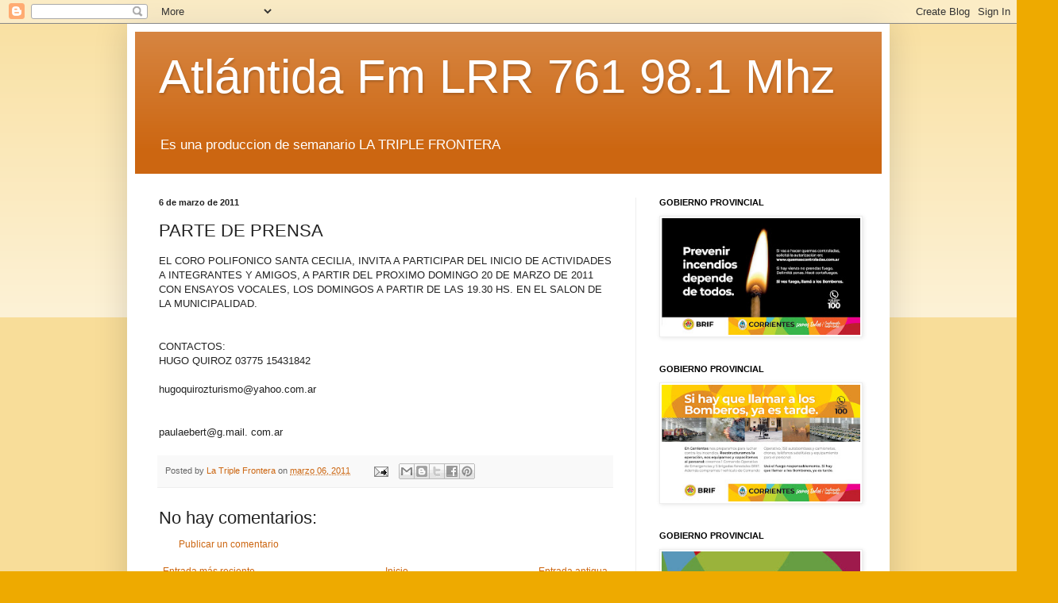

--- FILE ---
content_type: text/html; charset=UTF-8
request_url: http://www.fmatlantida981.com/2011/03/parte-de-prensa.html
body_size: 18236
content:
<!DOCTYPE html>
<html class='v2' dir='ltr' lang='es'>
<head>
<link href='https://www.blogger.com/static/v1/widgets/335934321-css_bundle_v2.css' rel='stylesheet' type='text/css'/>
<meta content='width=1100' name='viewport'/>
<meta content='text/html; charset=UTF-8' http-equiv='Content-Type'/>
<meta content='blogger' name='generator'/>
<link href='http://www.fmatlantida981.com/favicon.ico' rel='icon' type='image/x-icon'/>
<link href='http://www.fmatlantida981.com/2011/03/parte-de-prensa.html' rel='canonical'/>
<link rel="alternate" type="application/atom+xml" title="Atlántida Fm LRR 761 98.1 Mhz - Atom" href="http://www.fmatlantida981.com/feeds/posts/default" />
<link rel="alternate" type="application/rss+xml" title="Atlántida Fm LRR 761 98.1 Mhz - RSS" href="http://www.fmatlantida981.com/feeds/posts/default?alt=rss" />
<link rel="service.post" type="application/atom+xml" title="Atlántida Fm LRR 761 98.1 Mhz - Atom" href="https://www.blogger.com/feeds/8416613366393688448/posts/default" />

<link rel="alternate" type="application/atom+xml" title="Atlántida Fm LRR 761 98.1 Mhz - Atom" href="http://www.fmatlantida981.com/feeds/6869044314383827786/comments/default" />
<!--Can't find substitution for tag [blog.ieCssRetrofitLinks]-->
<meta content='http://www.fmatlantida981.com/2011/03/parte-de-prensa.html' property='og:url'/>
<meta content='PARTE DE PRENSA' property='og:title'/>
<meta content='EL CORO POLIFONICO SANTA CECILIA, INVITA A PARTICIPAR DEL INICIO DE ACTIVIDADES A INTEGRANTES Y AMIGOS, A PARTIR DEL PROXIMO DOMINGO 20 DE M...' property='og:description'/>
<title>Atlántida Fm LRR 761 98.1 Mhz: PARTE DE PRENSA</title>
<style id='page-skin-1' type='text/css'><!--
/*
-----------------------------------------------
Blogger Template Style
Name:     Simple
Designer: Blogger
URL:      www.blogger.com
----------------------------------------------- */
/* Content
----------------------------------------------- */
body {
font: normal normal 12px Arial, Tahoma, Helvetica, FreeSans, sans-serif;
color: #222222;
background: #eeaa00 none repeat scroll top left;
padding: 0 40px 40px 40px;
}
html body .region-inner {
min-width: 0;
max-width: 100%;
width: auto;
}
h2 {
font-size: 22px;
}
a:link {
text-decoration:none;
color: #cc6611;
}
a:visited {
text-decoration:none;
color: #888888;
}
a:hover {
text-decoration:underline;
color: #ff9900;
}
.body-fauxcolumn-outer .fauxcolumn-inner {
background: transparent url(https://resources.blogblog.com/blogblog/data/1kt/simple/body_gradient_tile_light.png) repeat scroll top left;
_background-image: none;
}
.body-fauxcolumn-outer .cap-top {
position: absolute;
z-index: 1;
height: 400px;
width: 100%;
}
.body-fauxcolumn-outer .cap-top .cap-left {
width: 100%;
background: transparent url(https://resources.blogblog.com/blogblog/data/1kt/simple/gradients_light.png) repeat-x scroll top left;
_background-image: none;
}
.content-outer {
-moz-box-shadow: 0 0 40px rgba(0, 0, 0, .15);
-webkit-box-shadow: 0 0 5px rgba(0, 0, 0, .15);
-goog-ms-box-shadow: 0 0 10px #333333;
box-shadow: 0 0 40px rgba(0, 0, 0, .15);
margin-bottom: 1px;
}
.content-inner {
padding: 10px 10px;
}
.content-inner {
background-color: #ffffff;
}
/* Header
----------------------------------------------- */
.header-outer {
background: #cc6611 url(https://resources.blogblog.com/blogblog/data/1kt/simple/gradients_light.png) repeat-x scroll 0 -400px;
_background-image: none;
}
.Header h1 {
font: normal normal 60px Arial, Tahoma, Helvetica, FreeSans, sans-serif;
color: #ffffff;
text-shadow: 1px 2px 3px rgba(0, 0, 0, .2);
}
.Header h1 a {
color: #ffffff;
}
.Header .description {
font-size: 140%;
color: #ffffff;
}
.header-inner .Header .titlewrapper {
padding: 22px 30px;
}
.header-inner .Header .descriptionwrapper {
padding: 0 30px;
}
/* Tabs
----------------------------------------------- */
.tabs-inner .section:first-child {
border-top: 0 solid #eeeeee;
}
.tabs-inner .section:first-child ul {
margin-top: -0;
border-top: 0 solid #eeeeee;
border-left: 0 solid #eeeeee;
border-right: 0 solid #eeeeee;
}
.tabs-inner .widget ul {
background: #f5f5f5 url(https://resources.blogblog.com/blogblog/data/1kt/simple/gradients_light.png) repeat-x scroll 0 -800px;
_background-image: none;
border-bottom: 1px solid #eeeeee;
margin-top: 0;
margin-left: -30px;
margin-right: -30px;
}
.tabs-inner .widget li a {
display: inline-block;
padding: .6em 1em;
font: normal normal 14px Arial, Tahoma, Helvetica, FreeSans, sans-serif;
color: #999999;
border-left: 1px solid #ffffff;
border-right: 1px solid #eeeeee;
}
.tabs-inner .widget li:first-child a {
border-left: none;
}
.tabs-inner .widget li.selected a, .tabs-inner .widget li a:hover {
color: #000000;
background-color: #eeeeee;
text-decoration: none;
}
/* Columns
----------------------------------------------- */
.main-outer {
border-top: 0 solid #eeeeee;
}
.fauxcolumn-left-outer .fauxcolumn-inner {
border-right: 1px solid #eeeeee;
}
.fauxcolumn-right-outer .fauxcolumn-inner {
border-left: 1px solid #eeeeee;
}
/* Headings
----------------------------------------------- */
div.widget > h2,
div.widget h2.title {
margin: 0 0 1em 0;
font: normal bold 11px Arial, Tahoma, Helvetica, FreeSans, sans-serif;
color: #000000;
}
/* Widgets
----------------------------------------------- */
.widget .zippy {
color: #999999;
text-shadow: 2px 2px 1px rgba(0, 0, 0, .1);
}
.widget .popular-posts ul {
list-style: none;
}
/* Posts
----------------------------------------------- */
h2.date-header {
font: normal bold 11px Arial, Tahoma, Helvetica, FreeSans, sans-serif;
}
.date-header span {
background-color: transparent;
color: #222222;
padding: inherit;
letter-spacing: inherit;
margin: inherit;
}
.main-inner {
padding-top: 30px;
padding-bottom: 30px;
}
.main-inner .column-center-inner {
padding: 0 15px;
}
.main-inner .column-center-inner .section {
margin: 0 15px;
}
.post {
margin: 0 0 25px 0;
}
h3.post-title, .comments h4 {
font: normal normal 22px Arial, Tahoma, Helvetica, FreeSans, sans-serif;
margin: .75em 0 0;
}
.post-body {
font-size: 110%;
line-height: 1.4;
position: relative;
}
.post-body img, .post-body .tr-caption-container, .Profile img, .Image img,
.BlogList .item-thumbnail img {
padding: 2px;
background: #ffffff;
border: 1px solid #eeeeee;
-moz-box-shadow: 1px 1px 5px rgba(0, 0, 0, .1);
-webkit-box-shadow: 1px 1px 5px rgba(0, 0, 0, .1);
box-shadow: 1px 1px 5px rgba(0, 0, 0, .1);
}
.post-body img, .post-body .tr-caption-container {
padding: 5px;
}
.post-body .tr-caption-container {
color: #222222;
}
.post-body .tr-caption-container img {
padding: 0;
background: transparent;
border: none;
-moz-box-shadow: 0 0 0 rgba(0, 0, 0, .1);
-webkit-box-shadow: 0 0 0 rgba(0, 0, 0, .1);
box-shadow: 0 0 0 rgba(0, 0, 0, .1);
}
.post-header {
margin: 0 0 1.5em;
line-height: 1.6;
font-size: 90%;
}
.post-footer {
margin: 20px -2px 0;
padding: 5px 10px;
color: #666666;
background-color: #f9f9f9;
border-bottom: 1px solid #eeeeee;
line-height: 1.6;
font-size: 90%;
}
#comments .comment-author {
padding-top: 1.5em;
border-top: 1px solid #eeeeee;
background-position: 0 1.5em;
}
#comments .comment-author:first-child {
padding-top: 0;
border-top: none;
}
.avatar-image-container {
margin: .2em 0 0;
}
#comments .avatar-image-container img {
border: 1px solid #eeeeee;
}
/* Comments
----------------------------------------------- */
.comments .comments-content .icon.blog-author {
background-repeat: no-repeat;
background-image: url([data-uri]);
}
.comments .comments-content .loadmore a {
border-top: 1px solid #999999;
border-bottom: 1px solid #999999;
}
.comments .comment-thread.inline-thread {
background-color: #f9f9f9;
}
.comments .continue {
border-top: 2px solid #999999;
}
/* Accents
---------------------------------------------- */
.section-columns td.columns-cell {
border-left: 1px solid #eeeeee;
}
.blog-pager {
background: transparent none no-repeat scroll top center;
}
.blog-pager-older-link, .home-link,
.blog-pager-newer-link {
background-color: #ffffff;
padding: 5px;
}
.footer-outer {
border-top: 0 dashed #bbbbbb;
}
/* Mobile
----------------------------------------------- */
body.mobile  {
background-size: auto;
}
.mobile .body-fauxcolumn-outer {
background: transparent none repeat scroll top left;
}
.mobile .body-fauxcolumn-outer .cap-top {
background-size: 100% auto;
}
.mobile .content-outer {
-webkit-box-shadow: 0 0 3px rgba(0, 0, 0, .15);
box-shadow: 0 0 3px rgba(0, 0, 0, .15);
}
.mobile .tabs-inner .widget ul {
margin-left: 0;
margin-right: 0;
}
.mobile .post {
margin: 0;
}
.mobile .main-inner .column-center-inner .section {
margin: 0;
}
.mobile .date-header span {
padding: 0.1em 10px;
margin: 0 -10px;
}
.mobile h3.post-title {
margin: 0;
}
.mobile .blog-pager {
background: transparent none no-repeat scroll top center;
}
.mobile .footer-outer {
border-top: none;
}
.mobile .main-inner, .mobile .footer-inner {
background-color: #ffffff;
}
.mobile-index-contents {
color: #222222;
}
.mobile-link-button {
background-color: #cc6611;
}
.mobile-link-button a:link, .mobile-link-button a:visited {
color: #ffffff;
}
.mobile .tabs-inner .section:first-child {
border-top: none;
}
.mobile .tabs-inner .PageList .widget-content {
background-color: #eeeeee;
color: #000000;
border-top: 1px solid #eeeeee;
border-bottom: 1px solid #eeeeee;
}
.mobile .tabs-inner .PageList .widget-content .pagelist-arrow {
border-left: 1px solid #eeeeee;
}

--></style>
<style id='template-skin-1' type='text/css'><!--
body {
min-width: 960px;
}
.content-outer, .content-fauxcolumn-outer, .region-inner {
min-width: 960px;
max-width: 960px;
_width: 960px;
}
.main-inner .columns {
padding-left: 0;
padding-right: 310px;
}
.main-inner .fauxcolumn-center-outer {
left: 0;
right: 310px;
/* IE6 does not respect left and right together */
_width: expression(this.parentNode.offsetWidth -
parseInt("0") -
parseInt("310px") + 'px');
}
.main-inner .fauxcolumn-left-outer {
width: 0;
}
.main-inner .fauxcolumn-right-outer {
width: 310px;
}
.main-inner .column-left-outer {
width: 0;
right: 100%;
margin-left: -0;
}
.main-inner .column-right-outer {
width: 310px;
margin-right: -310px;
}
#layout {
min-width: 0;
}
#layout .content-outer {
min-width: 0;
width: 800px;
}
#layout .region-inner {
min-width: 0;
width: auto;
}
body#layout div.add_widget {
padding: 8px;
}
body#layout div.add_widget a {
margin-left: 32px;
}
--></style>
<script type='text/javascript'>
        (function(i,s,o,g,r,a,m){i['GoogleAnalyticsObject']=r;i[r]=i[r]||function(){
        (i[r].q=i[r].q||[]).push(arguments)},i[r].l=1*new Date();a=s.createElement(o),
        m=s.getElementsByTagName(o)[0];a.async=1;a.src=g;m.parentNode.insertBefore(a,m)
        })(window,document,'script','https://www.google-analytics.com/analytics.js','ga');
        ga('create', 'UA-43119572-1', 'auto', 'blogger');
        ga('blogger.send', 'pageview');
      </script>
<link href='https://www.blogger.com/dyn-css/authorization.css?targetBlogID=8416613366393688448&amp;zx=7dc28232-27e9-4ec9-8c34-7c549c896d42' media='none' onload='if(media!=&#39;all&#39;)media=&#39;all&#39;' rel='stylesheet'/><noscript><link href='https://www.blogger.com/dyn-css/authorization.css?targetBlogID=8416613366393688448&amp;zx=7dc28232-27e9-4ec9-8c34-7c549c896d42' rel='stylesheet'/></noscript>
<meta name='google-adsense-platform-account' content='ca-host-pub-1556223355139109'/>
<meta name='google-adsense-platform-domain' content='blogspot.com'/>

<!-- data-ad-client=ca-pub-0091510025362298 -->

</head>
<body class='loading variant-bold'>
<div class='navbar section' id='navbar' name='Barra de navegación'><div class='widget Navbar' data-version='1' id='Navbar1'><script type="text/javascript">
    function setAttributeOnload(object, attribute, val) {
      if(window.addEventListener) {
        window.addEventListener('load',
          function(){ object[attribute] = val; }, false);
      } else {
        window.attachEvent('onload', function(){ object[attribute] = val; });
      }
    }
  </script>
<div id="navbar-iframe-container"></div>
<script type="text/javascript" src="https://apis.google.com/js/platform.js"></script>
<script type="text/javascript">
      gapi.load("gapi.iframes:gapi.iframes.style.bubble", function() {
        if (gapi.iframes && gapi.iframes.getContext) {
          gapi.iframes.getContext().openChild({
              url: 'https://www.blogger.com/navbar/8416613366393688448?po\x3d6869044314383827786\x26origin\x3dhttp://www.fmatlantida981.com',
              where: document.getElementById("navbar-iframe-container"),
              id: "navbar-iframe"
          });
        }
      });
    </script><script type="text/javascript">
(function() {
var script = document.createElement('script');
script.type = 'text/javascript';
script.src = '//pagead2.googlesyndication.com/pagead/js/google_top_exp.js';
var head = document.getElementsByTagName('head')[0];
if (head) {
head.appendChild(script);
}})();
</script>
</div></div>
<div class='body-fauxcolumns'>
<div class='fauxcolumn-outer body-fauxcolumn-outer'>
<div class='cap-top'>
<div class='cap-left'></div>
<div class='cap-right'></div>
</div>
<div class='fauxborder-left'>
<div class='fauxborder-right'></div>
<div class='fauxcolumn-inner'>
</div>
</div>
<div class='cap-bottom'>
<div class='cap-left'></div>
<div class='cap-right'></div>
</div>
</div>
</div>
<div class='content'>
<div class='content-fauxcolumns'>
<div class='fauxcolumn-outer content-fauxcolumn-outer'>
<div class='cap-top'>
<div class='cap-left'></div>
<div class='cap-right'></div>
</div>
<div class='fauxborder-left'>
<div class='fauxborder-right'></div>
<div class='fauxcolumn-inner'>
</div>
</div>
<div class='cap-bottom'>
<div class='cap-left'></div>
<div class='cap-right'></div>
</div>
</div>
</div>
<div class='content-outer'>
<div class='content-cap-top cap-top'>
<div class='cap-left'></div>
<div class='cap-right'></div>
</div>
<div class='fauxborder-left content-fauxborder-left'>
<div class='fauxborder-right content-fauxborder-right'></div>
<div class='content-inner'>
<header>
<div class='header-outer'>
<div class='header-cap-top cap-top'>
<div class='cap-left'></div>
<div class='cap-right'></div>
</div>
<div class='fauxborder-left header-fauxborder-left'>
<div class='fauxborder-right header-fauxborder-right'></div>
<div class='region-inner header-inner'>
<div class='header section' id='header' name='Cabecera'><div class='widget Header' data-version='1' id='Header1'>
<div id='header-inner'>
<div class='titlewrapper'>
<h1 class='title'>
<a href='http://www.fmatlantida981.com/'>
Atlántida Fm LRR 761 98.1 Mhz
</a>
</h1>
</div>
<div class='descriptionwrapper'>
<p class='description'><span>Es una produccion de semanario LA TRIPLE FRONTERA</span></p>
</div>
</div>
</div></div>
</div>
</div>
<div class='header-cap-bottom cap-bottom'>
<div class='cap-left'></div>
<div class='cap-right'></div>
</div>
</div>
</header>
<div class='tabs-outer'>
<div class='tabs-cap-top cap-top'>
<div class='cap-left'></div>
<div class='cap-right'></div>
</div>
<div class='fauxborder-left tabs-fauxborder-left'>
<div class='fauxborder-right tabs-fauxborder-right'></div>
<div class='region-inner tabs-inner'>
<div class='tabs no-items section' id='crosscol' name='Multicolumnas'></div>
<div class='tabs no-items section' id='crosscol-overflow' name='Cross-Column 2'></div>
</div>
</div>
<div class='tabs-cap-bottom cap-bottom'>
<div class='cap-left'></div>
<div class='cap-right'></div>
</div>
</div>
<div class='main-outer'>
<div class='main-cap-top cap-top'>
<div class='cap-left'></div>
<div class='cap-right'></div>
</div>
<div class='fauxborder-left main-fauxborder-left'>
<div class='fauxborder-right main-fauxborder-right'></div>
<div class='region-inner main-inner'>
<div class='columns fauxcolumns'>
<div class='fauxcolumn-outer fauxcolumn-center-outer'>
<div class='cap-top'>
<div class='cap-left'></div>
<div class='cap-right'></div>
</div>
<div class='fauxborder-left'>
<div class='fauxborder-right'></div>
<div class='fauxcolumn-inner'>
</div>
</div>
<div class='cap-bottom'>
<div class='cap-left'></div>
<div class='cap-right'></div>
</div>
</div>
<div class='fauxcolumn-outer fauxcolumn-left-outer'>
<div class='cap-top'>
<div class='cap-left'></div>
<div class='cap-right'></div>
</div>
<div class='fauxborder-left'>
<div class='fauxborder-right'></div>
<div class='fauxcolumn-inner'>
</div>
</div>
<div class='cap-bottom'>
<div class='cap-left'></div>
<div class='cap-right'></div>
</div>
</div>
<div class='fauxcolumn-outer fauxcolumn-right-outer'>
<div class='cap-top'>
<div class='cap-left'></div>
<div class='cap-right'></div>
</div>
<div class='fauxborder-left'>
<div class='fauxborder-right'></div>
<div class='fauxcolumn-inner'>
</div>
</div>
<div class='cap-bottom'>
<div class='cap-left'></div>
<div class='cap-right'></div>
</div>
</div>
<!-- corrects IE6 width calculation -->
<div class='columns-inner'>
<div class='column-center-outer'>
<div class='column-center-inner'>
<div class='main section' id='main' name='Principal'><div class='widget Blog' data-version='1' id='Blog1'>
<div class='blog-posts hfeed'>

          <div class="date-outer">
        
<h2 class='date-header'><span>6 de marzo de 2011</span></h2>

          <div class="date-posts">
        
<div class='post-outer'>
<div class='post hentry uncustomized-post-template' itemprop='blogPost' itemscope='itemscope' itemtype='http://schema.org/BlogPosting'>
<meta content='8416613366393688448' itemprop='blogId'/>
<meta content='6869044314383827786' itemprop='postId'/>
<a name='6869044314383827786'></a>
<h3 class='post-title entry-title' itemprop='name'>
PARTE DE PRENSA
</h3>
<div class='post-header'>
<div class='post-header-line-1'></div>
</div>
<div class='post-body entry-content' id='post-body-6869044314383827786' itemprop='description articleBody'>
EL CORO POLIFONICO SANTA CECILIA, INVITA A PARTICIPAR DEL INICIO DE ACTIVIDADES A INTEGRANTES Y AMIGOS, A PARTIR DEL PROXIMO DOMINGO 20 DE MARZO DE 2011 CON ENSAYOS VOCALES, LOS DOMINGOS A PARTIR DE LAS 19.30 HS. EN EL SALON DE LA MUNICIPALIDAD.<br />   <br /><br />CONTACTOS:    <br />HUGO QUIROZ                   03775 15431842<br /><br />                          hugoquirozturismo@yahoo.com.ar<br /><br /><br />              paulaebert@g.mail. com.ar
<div style='clear: both;'></div>
</div>
<div class='post-footer'>
<div class='post-footer-line post-footer-line-1'>
<span class='post-author vcard'>
Posted by
<span class='fn' itemprop='author' itemscope='itemscope' itemtype='http://schema.org/Person'>
<meta content='https://www.blogger.com/profile/00230539242037995915' itemprop='url'/>
<a class='g-profile' href='https://www.blogger.com/profile/00230539242037995915' rel='author' title='author profile'>
<span itemprop='name'>La Triple Frontera</span>
</a>
</span>
</span>
<span class='post-timestamp'>
on
<meta content='http://www.fmatlantida981.com/2011/03/parte-de-prensa.html' itemprop='url'/>
<a class='timestamp-link' href='http://www.fmatlantida981.com/2011/03/parte-de-prensa.html' rel='bookmark' title='permanent link'><abbr class='published' itemprop='datePublished' title='2011-03-06T14:12:00-03:00'>marzo 06, 2011</abbr></a>
</span>
<span class='post-comment-link'>
</span>
<span class='post-icons'>
<span class='item-action'>
<a href='https://www.blogger.com/email-post/8416613366393688448/6869044314383827786' title='Enviar entrada por correo electrónico'>
<img alt='' class='icon-action' height='13' src='https://resources.blogblog.com/img/icon18_email.gif' width='18'/>
</a>
</span>
</span>
<div class='post-share-buttons goog-inline-block'>
<a class='goog-inline-block share-button sb-email' href='https://www.blogger.com/share-post.g?blogID=8416613366393688448&postID=6869044314383827786&target=email' target='_blank' title='Enviar por correo electrónico'><span class='share-button-link-text'>Enviar por correo electrónico</span></a><a class='goog-inline-block share-button sb-blog' href='https://www.blogger.com/share-post.g?blogID=8416613366393688448&postID=6869044314383827786&target=blog' onclick='window.open(this.href, "_blank", "height=270,width=475"); return false;' target='_blank' title='Escribe un blog'><span class='share-button-link-text'>Escribe un blog</span></a><a class='goog-inline-block share-button sb-twitter' href='https://www.blogger.com/share-post.g?blogID=8416613366393688448&postID=6869044314383827786&target=twitter' target='_blank' title='Compartir en X'><span class='share-button-link-text'>Compartir en X</span></a><a class='goog-inline-block share-button sb-facebook' href='https://www.blogger.com/share-post.g?blogID=8416613366393688448&postID=6869044314383827786&target=facebook' onclick='window.open(this.href, "_blank", "height=430,width=640"); return false;' target='_blank' title='Compartir con Facebook'><span class='share-button-link-text'>Compartir con Facebook</span></a><a class='goog-inline-block share-button sb-pinterest' href='https://www.blogger.com/share-post.g?blogID=8416613366393688448&postID=6869044314383827786&target=pinterest' target='_blank' title='Compartir en Pinterest'><span class='share-button-link-text'>Compartir en Pinterest</span></a>
</div>
</div>
<div class='post-footer-line post-footer-line-2'>
<span class='post-labels'>
</span>
</div>
<div class='post-footer-line post-footer-line-3'>
<span class='post-location'>
</span>
</div>
</div>
</div>
<div class='comments' id='comments'>
<a name='comments'></a>
<h4>No hay comentarios:</h4>
<div id='Blog1_comments-block-wrapper'>
<dl class='avatar-comment-indent' id='comments-block'>
</dl>
</div>
<p class='comment-footer'>
<a href='https://www.blogger.com/comment/fullpage/post/8416613366393688448/6869044314383827786' onclick=''>Publicar un comentario</a>
</p>
</div>
</div>

        </div></div>
      
</div>
<div class='blog-pager' id='blog-pager'>
<span id='blog-pager-newer-link'>
<a class='blog-pager-newer-link' href='http://www.fmatlantida981.com/2011/03/municipalidad-de-monte-caseros-breves.html' id='Blog1_blog-pager-newer-link' title='Entrada más reciente'>Entrada más reciente</a>
</span>
<span id='blog-pager-older-link'>
<a class='blog-pager-older-link' href='http://www.fmatlantida981.com/2011/03/tarjetas-y-bonos-zapucay.html' id='Blog1_blog-pager-older-link' title='Entrada antigua'>Entrada antigua</a>
</span>
<a class='home-link' href='http://www.fmatlantida981.com/'>Inicio</a>
</div>
<div class='clear'></div>
<div class='post-feeds'>
<div class='feed-links'>
Suscribirse a:
<a class='feed-link' href='http://www.fmatlantida981.com/feeds/6869044314383827786/comments/default' target='_blank' type='application/atom+xml'>Enviar comentarios (Atom)</a>
</div>
</div>
</div></div>
</div>
</div>
<div class='column-left-outer'>
<div class='column-left-inner'>
<aside>
</aside>
</div>
</div>
<div class='column-right-outer'>
<div class='column-right-inner'>
<aside>
<div class='sidebar section' id='sidebar-right-1'><div class='widget Image' data-version='1' id='Image35'>
<h2>GOBIERNO PROVINCIAL</h2>
<div class='widget-content'>
<img alt='GOBIERNO PROVINCIAL' height='178' id='Image35_img' src='https://blogger.googleusercontent.com/img/a/AVvXsEiWrVmFqTg9FVpva8VnNwznhqcV-3v1rVdWgRkX2lGgKDT5bS7L8HNPcClqFnPqemjhMuY0Wp-dHZvQEm012YeHlbNmAIMtu--07sC75jAP3nqUmtiGSNA3pLPTqevT5at1aESYcvCh8H773sru_pzzf9A_h3UBMVncwb8Qrlu_OZLd8qSs4PznzqROehgk=s302' width='302'/>
<br/>
</div>
<div class='clear'></div>
</div><div class='widget Image' data-version='1' id='Image34'>
<h2>GOBIERNO PROVINCIAL</h2>
<div class='widget-content'>
<img alt='GOBIERNO PROVINCIAL' height='178' id='Image34_img' src='https://blogger.googleusercontent.com/img/a/AVvXsEirtB_3gmz3rQb2M_TYm_59m6dq0rLxUlSP0hBS4pTi20C4txFitE8bV5Fs7uwxC384r7hlTZa8ML5bvKZ6S3pX6Enb23TSxo_syxf7G5sYZGGARGP7iVcCUdJcgB2Xbrs_znXOAOQ2rC2msZT3h3IeJ-W0Qjkq47gHrqhRKAvguMdQQm2com97c8wXFFvV=s302' width='302'/>
<br/>
</div>
<div class='clear'></div>
</div><div class='widget Image' data-version='1' id='Image26'>
<h2>GOBIERNO PROVINCIAL</h2>
<div class='widget-content'>
<img alt='GOBIERNO PROVINCIAL' height='250' id='Image26_img' src='https://blogger.googleusercontent.com/img/a/AVvXsEi6z7q72_BjNjya02V83ymWZCVUrfu-PjOhLRpBVTGpoXJN4-IrPCYT2rSOkCki4TgLpDq9xMNppzlC2lvK-dn_-C88MtVWexnzrXFZWtxrbovsEZbG3ar56lUc8KG1xovEKUQF-eAWiCYzh-sMJlQXhvYg7XquzlKG1V3SV1DrNqWrbNf_9M-eiFQH3Y16=s300' width='300'/>
<br/>
</div>
<div class='clear'></div>
</div><div class='widget Image' data-version='1' id='Image30'>
<div class='widget-content'>
<img alt='' height='253' id='Image30_img' src='https://blogger.googleusercontent.com/img/a/AVvXsEj9szlrQd1cJmh9x5-x-6tLKBls_PYvCo_ORIHIFaH06FEacFBYtxET4C43V9voQsNAjIrVYoalXKmz7KD30MC7YtrSUJonLxNfNSeAihLMqtlxwVK_LOfBQ5F6qWpNgZu4PJ3S6MbKoMNk_470m3UgkSUGStkgAMzbVLs8fp0NUFyVisMQq-k66djeeg=s302' width='302'/>
<br/>
</div>
<div class='clear'></div>
</div><div class='widget Image' data-version='1' id='Image27'>
<div class='widget-content'>
<img alt='' height='253' id='Image27_img' src='https://blogger.googleusercontent.com/img/a/AVvXsEi5CqTyPZ1-_2R0tshhqV_W-ac9NackpfPp5efNitNbCi_dqu_S4dhXvYQhbqC8zNtpiswLr2ycfqViCaDIh610VP8tRH-CatbBf89hsEfZq0DZjNX0SLG84TeVgzWtWmottrkATv-9COVmBCvGyAkZxL95QUHCVbB7u4LrVAESqi-9pnCiTF7vp4ORhQ=s302' width='302'/>
<br/>
</div>
<div class='clear'></div>
</div><div class='widget HTML' data-version='1' id='HTML4'>
<h2 class='title'>ESCUCHA FM ATLANTIDA EN VIVO</h2>
<div class='widget-content'>
<center>
<script type="text/javascript" src="https://hosted.muses.org/mrp.js"></script>
<script type="text/javascript">
MRP.insert({ 
'url':'https://server.laradio.online/proxy/roberto_vich?mp=/stream',
'codec':'aac',
'volume':100,
'autoplay':true,
'jsevents':true,
'buffering':0,
'title':'',
'wmode':'transparent',
'skin':'alberto',
'width':250,
'height':95
});
</script>
</center>
</div>
<div class='clear'></div>
</div><div class='widget Image' data-version='1' id='Image46'>
<div class='widget-content'>
<img alt='' height='302' id='Image46_img' src='https://blogger.googleusercontent.com/img/a/AVvXsEgcKKFssvlHBpokG-IQdsC5tnnCLSRQVIJ7zdGZt7ksnlnEENAiSSS81YmYh57x5gAu0NDOfDOmJLMOjeTz12ZTq1s0mQ-gV0-PBXKb7c5IxQmb7MlzbG613WkgDm1i_mAzyvYy5g8skUgNI6NC11kBVwZpSIq-Arws7yIP9f9mtUl_gJsOACWf64LMPw=s302' width='302'/>
<br/>
</div>
<div class='clear'></div>
</div><div class='widget Image' data-version='1' id='Image43'>
<div class='widget-content'>
<img alt='' height='379' id='Image43_img' src='https://blogger.googleusercontent.com/img/a/AVvXsEg6OO9w5eB-cpPr-roSOUa4rfT5Zc4I62gQfe_BpfwJzcHcLinTPWIdU8SQt8LlmX27ZIs3T2ogDRcZdF2fdQz-c06wnFIlSOpNQToFbN37QZJctNhGLndlZO01eiQTcmboOD9zalJQCAafMCLZfqZfx_He2HkIzYGAobjaherwxNKMy7fwPRSz1519SA=s379' width='302'/>
<br/>
</div>
<div class='clear'></div>
</div><div class='widget Image' data-version='1' id='Image42'>
<div class='widget-content'>
<img alt='' height='378' id='Image42_img' src='https://blogger.googleusercontent.com/img/a/AVvXsEif2RdYja5cJVkaLh4LRbHal-2CgL_kUNzHsfvFR9AqYQyEI8hztOddNNDFQ-43QX8gXqC-gQdVgX0h0pC0ubamBeZVa1KVZrJZPecmT1y6CvlB0i6hIFSSF7-O-KPKa8yPg81nve5oauzS9kI1_WU-xHbks9BfLvNvALg0faS7szwmIV7h-VN1v-fnRA=s378' width='302'/>
<br/>
</div>
<div class='clear'></div>
</div><div class='widget Image' data-version='1' id='Image25'>
<div class='widget-content'>
<img alt='' height='213' id='Image25_img' src='https://blogger.googleusercontent.com/img/b/R29vZ2xl/AVvXsEg102yUkw_LT0HhaLKlZ5w75OampLs04LI81Q16TwPrIQK6JVPWFLkdPLztLDE_J8DNYbA08_Dvb6ff94NZXeR62-qn4jGobaH3h-LkCgSMKCcGOdqAmY8YYKhsmFI8xf705goMWBS5zErK/s302/241809066_332521361957181_6804017759778462655_n.jpg' width='302'/>
<br/>
</div>
<div class='clear'></div>
</div><div class='widget Image' data-version='1' id='Image1'>
<div class='widget-content'>
<img alt='' height='170' id='Image1_img' src='https://blogger.googleusercontent.com/img/b/R29vZ2xl/AVvXsEjRSl7U9tbk231uOeAk8AG_9EyjKs8DHEhjvNd24qxnWT0-qkIAKcQfLJensxyhoVGyO-JDKwXp_37C6Vx0DKNrdjFHqHSJq5SbGMbrXvZ1wYuW4ngK3zhQaknF3LVM_Va_7dcWS-WyRJLJ/s302/260648326_380169183859065_4957705915536028961_n.png' width='302'/>
<br/>
</div>
<div class='clear'></div>
</div><div class='widget Image' data-version='1' id='Image29'>
<h2>ANTONIO GUILLERMO BROGIOLO S.A.</h2>
<div class='widget-content'>
<img alt='ANTONIO GUILLERMO BROGIOLO S.A.' height='1470' id='Image29_img' src='https://blogger.googleusercontent.com/img/b/R29vZ2xl/AVvXsEj96604MiEAxeOkHAlu7n1n9CUJj9UtTBicRG22qE_CnZdojyCFCdjilqv4-SSz7HdlAUbx0eNcbnBppKEEgLlRO_-9V-OYGD5f_AI7-Gj_oEzMjQgyrixRyn32IZ_qnQGVsqRST6mHR8IZ/' width='2048'/>
<br/>
<span class='caption'>COLON E ITALIA - TELEFAX 03775-422517</span>
</div>
<div class='clear'></div>
</div><div class='widget Image' data-version='1' id='Image22'>
<h2>PINTURERIA M2</h2>
<div class='widget-content'>
<img alt='PINTURERIA M2' height='227' id='Image22_img' src='https://blogger.googleusercontent.com/img/b/R29vZ2xl/AVvXsEiIihelTyeq8txISgO9plRXQzenZlMQ4yrsRGF9TGuGCGdCIPJzJwo_mVm109Ubdy2SXQEuJUWALSwcv1RJc20WZd1la1udht0FvrdsjGyfCFgpzO8NCQiiHRqFrXuosdvZ7Mazef7e7yGR/s1600/20210524_115031.jpg' width='302'/>
<br/>
<span class='caption'>EVA DUARTE DE PERON 1285 - Telefono 03775 - 422777</span>
</div>
<div class='clear'></div>
</div><div class='widget Image' data-version='1' id='Image20'>
<h2>CASA RODENAS</h2>
<div class='widget-content'>
<img alt='CASA RODENAS' height='227' id='Image20_img' src='https://blogger.googleusercontent.com/img/b/R29vZ2xl/AVvXsEg-PK23eJ-BUcCY_fRXUckmLTBhC95nIwQkTnorX_Vrj9hWbpnHbMl-PDFuiYptXW85gH98f9f_EMyCVcRXcm9VHfHK5IBlQUO9LmfRrwQZ4qA0vLGHFnImFddhWx9xArSej063hbVMx14W/s1600/20210522_100355.jpg' width='302'/>
<br/>
<span class='caption'>EVA DUARTE DE PERON CASI TUCUMAN - 03775 / 422622</span>
</div>
<div class='clear'></div>
</div><div class='widget Image' data-version='1' id='Image19'>
<h2>SERVICIOS MEDICOS DR MONTE CASEROS</h2>
<div class='widget-content'>
<img alt='SERVICIOS MEDICOS DR MONTE CASEROS' height='227' id='Image19_img' src='https://blogger.googleusercontent.com/img/b/R29vZ2xl/AVvXsEibk8IBQ1tmUwKNZlj-Yxfyl6TXJqzP0lQqYqrch3902Uc3AQZWquoPieeikpo8bM8Y2SS-eX6RBcFH8qIJWrnoq0HPM-gYUBnTmXbD0Jnqix8IcMRk3DLSgrKgghiQnx4TmGYz4xmC3XEM/s1600/20210522_101710.jpg' width='302'/>
<br/>
<span class='caption'>AVENIDA JUAN PUJOL 1484 - Telefono 03775 - 423135 / Celular 3775 430569</span>
</div>
<div class='clear'></div>
</div><div class='widget Image' data-version='1' id='Image15'>
<h2>CORRALON LA OPCION</h2>
<div class='widget-content'>
<img alt='CORRALON LA OPCION' height='227' id='Image15_img' src='https://blogger.googleusercontent.com/img/b/R29vZ2xl/AVvXsEidpv9-oL6weItmm0VvIxfEi16hwlZqF9coNEfODSHZHabn3jmBiz2wPfs4sqJ6ngaBEsGQOUjOM71KyblThWeZ4U_2Xu2Vovfc6ypQOzqVlXK0JhFVp_WpQDz8-8VNAC0aJ_FAkAbpBUFH/s1600/20210519_114527.jpg' width='302'/>
<br/>
<span class='caption'>AVENIDA JUAN PUJOL 2172 - Telefono: 03775-425594</span>
</div>
<div class='clear'></div>
</div><div class='widget Image' data-version='1' id='Image14'>
<h2>HIERROS CEROLINI</h2>
<div class='widget-content'>
<img alt='HIERROS CEROLINI' height='227' id='Image14_img' src='https://blogger.googleusercontent.com/img/b/R29vZ2xl/AVvXsEjW5Qs7Vx5d0PztvmpLA291p7FsSFFQhqHbfQqb8s55YSNiDckmCHn8Fg56iq_wSVUkFZ6RC4p81y5Vp6q7DWOzQo0DKaskas9teGx9ow6KSN0Hq7Wy0rrM7ZimN1Sc_fah3lfF9cLQwccA/s1600/20210519_114859.jpg' width='302'/>
<br/>
<span class='caption'>AVENIDA JUAN PUJOL 2247 - CELULAR: 03775-15495393</span>
</div>
<div class='clear'></div>
</div><div class='widget Image' data-version='1' id='Image13'>
<h2>AUTOSERVICIO EL GAUCHO</h2>
<div class='widget-content'>
<img alt='AUTOSERVICIO EL GAUCHO' height='227' id='Image13_img' src='https://blogger.googleusercontent.com/img/b/R29vZ2xl/AVvXsEh-FRaWRJHjjxx4xEVS0JqpACR2u3MZCGajrUBjUiwPIK87FBxl7Q3FhRCnlOnrg5ZTyEHOdcfQqne3-MiRSVxp5pOovSNFN7Z-3qgB4sBMSBpBGLyOrgr8Gl_y2nKUYsd2lSKCEZuMo-oH/s1600/20210519_115316.jpg' width='302'/>
<br/>
<span class='caption'>USPALLATA 1125 - CELULARES 3775/425355 y 3775/406385</span>
</div>
<div class='clear'></div>
</div><div class='widget Image' data-version='1' id='Image11'>
<h2>MAR INFORMATICA</h2>
<div class='widget-content'>
<img alt='MAR INFORMATICA' height='227' id='Image11_img' src='https://blogger.googleusercontent.com/img/b/R29vZ2xl/AVvXsEjJ-rKHlVxgBMkcZxp822mFRRA4GEZuAqyeiIzFnuw_9-GX5Jt1xMwhLuDyiDV3_T2JjBhRtXYu5L23qB7cguwD6uLm-OnMsOYMA6zlCGstbCZTctkZ96h7___QmfJOJ_tDNrqJdndTG3sC/s1600/MAR+INFORMATICA.jpg' width='302'/>
<br/>
<span class='caption'>AVENIDA JUAN PUJOL 560 - Telefono: 03775 - 423011</span>
</div>
<div class='clear'></div>
</div><div class='widget Image' data-version='1' id='Image9'>
<h2>REPUESTOS HUGO</h2>
<div class='widget-content'>
<img alt='REPUESTOS HUGO' height='227' id='Image9_img' src='https://blogger.googleusercontent.com/img/b/R29vZ2xl/AVvXsEijxW-cRifZvOP6rKraZw-PJ7A80mJ2qaZ7iyVCwl6-8D2EDQqW_IIngzPYJSbX3cXrL6Da3LbMQcz0CI0FCbuGIySaMsEbpOl1M61NVjf-VSlCUugTJxkSuJCEXZYSVflwHvuxN9-EshBS/s1600/REPUESTOS+HUGO.jpg' width='302'/>
<br/>
<span class='caption'>COLON Y AVENIDA LIBERTADOR - Telefax: 03775-424615</span>
</div>
<div class='clear'></div>
</div><div class='widget Image' data-version='1' id='Image8'>
<h2>FARMACIA 4 SOLES</h2>
<div class='widget-content'>
<img alt='FARMACIA 4 SOLES' height='227' id='Image8_img' src='https://blogger.googleusercontent.com/img/b/R29vZ2xl/AVvXsEijlZfq0eHrZUkxVWhg8Dzy2Bjv3543y0PCDO2qVkB-eALUe7FY1ozGIvUDelgmQ3Ne7sy1PcF_90EGiUvREUmqF9_ZK_gj99hPDC7smYDsXW9Ui5thnj6D0llP5C3kAWyN61xz9lpvJahX/s302/20210518_175811.jpg' width='302'/>
<br/>
<span class='caption'>HIPOLITO YRIGOYEN 372 - Telefono 424682</span>
</div>
<div class='clear'></div>
</div><div class='widget Image' data-version='1' id='Image7'>
<h2>CORDOBA REPUESTOS</h2>
<div class='widget-content'>
<img alt='CORDOBA REPUESTOS' height='227' id='Image7_img' src='https://blogger.googleusercontent.com/img/b/R29vZ2xl/AVvXsEj5w4sVI-BWlUXTE-AbsuLPviTsebA6pJnjX4Sk4DGg6sJ6Bi6dr9y_saQG9RAp6ecZslj5VKfdN7SNxebf3U8Jf0AElfDKZA1RQbOtfDmLFGqwLiN4UfN4tH_jcO4sypamqQtT_IzpJ4Cg/s1600/20210518_113736.jpg' width='302'/>
<br/>
<span class='caption'>SAN MARTIN 1164 - Tel/Fax: 03775-423792</span>
</div>
<div class='clear'></div>
</div><div class='widget Image' data-version='1' id='Image2'>
<h2>FARMACIA ITATI</h2>
<div class='widget-content'>
<img alt='FARMACIA ITATI' height='227' id='Image2_img' src='https://blogger.googleusercontent.com/img/b/R29vZ2xl/AVvXsEjH2VdnelzqtQbTP__90QGKUfns7GLAESW2-a4rT2cuvux8mukV2TGYKm4MxXJzZ8PfFtFCnlwovv1GkhO9A-zR5yeHNpeKOrpBWz83i-DJX2Sj_f-oFgfMXG-EB5dse2a-QaFqG5xmDpuS/s1600/20210518_115732.jpg' width='302'/>
<br/>
<span class='caption'>VICENTE MENDIETA Y TUCUMAN - TELEFONO 424620</span>
</div>
<div class='clear'></div>
</div><div class='widget Label' data-version='1' id='Label1'>
<h2>Etiquetas</h2>
<div class='widget-content list-label-widget-content'>
<ul>
<li>
<a dir='ltr' href='http://www.fmatlantida981.com/search/label/Concejo%20Deliberante'>Concejo Deliberante</a>
</li>
<li>
<a dir='ltr' href='http://www.fmatlantida981.com/search/label/Convocatoria'>Convocatoria</a>
</li>
<li>
<a dir='ltr' href='http://www.fmatlantida981.com/search/label/Fallecimiento'>Fallecimiento</a>
</li>
<li>
<a dir='ltr' href='http://www.fmatlantida981.com/search/label/Fallecimientos'>Fallecimientos</a>
</li>
<li>
<a dir='ltr' href='http://www.fmatlantida981.com/search/label/Municipal'>Municipal</a>
</li>
</ul>
<div class='clear'></div>
</div>
</div><div class='widget LinkList' data-version='1' id='LinkList1'>
<h2>Boxed Version</h2>
<div class='widget-content'>
<ul>
<li><a href='true'>boxedVersion</a></li>
</ul>
<div class='clear'></div>
</div>
</div><div class='widget LinkList' data-version='1' id='LinkList3'>
<div class='widget-content'>
<ul>
<li><a href='/'>Inicio</a></li>
<li><a href='http://www.fmatlantida981.com/p/programacion.html'>Programación</a></li>
<li><a href='http://www.fmatlantida981.com/p/contacto.html'>Contacto</a></li>
</ul>
<div class='clear'></div>
</div>
</div><div class='widget LinkList' data-version='1' id='LinkList4'>
<div class='widget-content'>
<ul>
<li><a href='https://fb.com/'>facebook</a></li>
<li><a href='#'>twitter</a></li>
<li><a href='#'>instagram</a></li>
<li><a href='#'>pinterest</a></li>
</ul>
<div class='clear'></div>
</div>
</div><div class='widget LinkList' data-version='1' id='LinkList5'>
<h2>Link List</h2>
<div class='widget-content'>
<ul>
<li><a href='recent/mega-menu'>Noticias</a></li>
<li><a href='/search/label/Convocatoria'>Convocatoria</a></li>
<li><a href='/search/label/ConcejoDeliberante'>Concejo De liberante</a></li>
<li><a href='/search/label/Fallecimiento'>Fallecimiento</a></li>
</ul>
<div class='clear'></div>
</div>
</div>
<div class='widget HTML' data-version='1' id='HTML3'>
<h2 class='title'>Datos del tiempo</h2>
<div class='widget-content'>
<a class="weatherwidget-io" href="https://forecast7.com/es/n30d25n57d64/monte-caseros/" data-label_1="MONTE CASEROS" data-label_2="EL TIEMPO" data-font="Arial Rounded MT Bold" data-icons="Climacons Animated" data-days="3" data-theme="pure" data-highcolor="#fd3a3a" data-lowcolor="#1486d3" >MONTE CASEROS EL TIEMPO</a>
<script>
!function(d,s,id){var js,fjs=d.getElementsByTagName(s)[0];if(!d.getElementById(id)){js=d.createElement(s);js.id=id;js.src='https://weatherwidget.io/js/widget.min.js';fjs.parentNode.insertBefore(js,fjs);}}(document,'script','weatherwidget-io-js');
</script>
</div>
<div class='clear'></div>
</div><div class='widget HTML' data-version='1' id='HTML5'>
<h2 class='title'>Dejanos tus Saludos</h2>
<div class='widget-content'>
<center><!-- BEGIN CBOX - www.cbox.ws - v001 -->
<div id="cboxdiv" style="text-align: center; line-height: 0">
<div><iframe frameborder="0" width="500" height="305" src="http://www5.cbox.ws/box/?boxid=820860&amp;boxtag=qqeacg&amp;sec=main" marginheight="2" marginwidth="2" scrolling="auto" allowtransparency="yes" name="cboxmain5-820860" style="border:#ababab 1px solid;" id="cboxmain5-820860"></iframe></div>
<div><iframe frameborder="0" width="500" height="75" src="http://www5.cbox.ws/box/?boxid=820860&amp;boxtag=qqeacg&amp;sec=form" marginheight="2" marginwidth="2" scrolling="no" allowtransparency="yes" name="cboxform5-820860" style="border:#ababab 1px solid;border-top:0px" id="cboxform5-820860"></iframe></div>
</div>
<!-- END CBOX --></center>
</div>
<div class='clear'></div>
</div><div class='widget LinkList' data-version='1' id='LinkList6'>
<h2>Seguinos</h2>
<div class='widget-content'>
<ul>
<li><a href='http://fb.com/soratemplates'>facebook</a></li>
<li><a href='#'>twitter</a></li>
<li><a href='#'>reddit</a></li>
<li><a href='#'>pinterest</a></li>
<li><a href='#'>linkedin</a></li>
<li><a href='#'>vk</a></li>
<li><a href='#'>instagram</a></li>
<li><a href='#'>youtube</a></li>
</ul>
<div class='clear'></div>
</div>
</div><div class='widget HTML' data-version='1' id='HTML7'>
<div class='widget-content'>
<center><img border="0" data-original-height="148" data-original-width="500" src="https://i.imgur.com/kSz4F9z.gif" /></center>
</div>
<div class='clear'></div>
</div><div class='widget HTML' data-version='1' id='HTML8'>
<div class='widget-content'>
<a href='http://www.corrientes.gov.ar'>
<img alt='GOBIERNO PROVINCIAL' height='75' id='Image14_img' src='https://blogger.googleusercontent.com/img/b/R29vZ2xl/AVvXsEiVpw2gvWQIgC4rL4Iwdhse6v_BZqbnXx2XOoVyy_o61Fm43gaQwbPj-bT-cx1bLi4yshuIYNd-2kIucGSzynd5Ra6IXDyTsahLCK9xWBxBsZVbFTsNhshBwcovJOkKEuOuMKXVQpG1TRHB/s350/encabezadoo-5a76d2391777e1e6d33f2b59363b50ab.png' width='328'/>
</a>
</div>
<div class='clear'></div>
</div><div class='widget HTML' data-version='1' id='HTML9'>
<h2 class='title'>Facebook</h2>
<div class='widget-content'>
<center><div class="fb-page" data-href="https://www.facebook.com/templatesyard" data-width="360" data-small-header="false" data-adapt-container-width="true" data-hide-cover="false" data-show-facepile="true"></div></center>
</div>
<div class='clear'></div>
</div><div class='widget HTML' data-version='1' id='HTML10'>
<h2 class='title'>HORÓSCOPO HOY</h2>
<div class='widget-content'>
<iframe style="border: 0; margin: 0; padding: 0;" src="https://horoscopo999.com/widget1_show.php?speed=2000&amp;width=320&amp;height=250&amp;sr=&amp;font=10" width="320" height="250" frameborder="0" marginwidth="0" marginheight="0" scrolling="no"></iframe>
</div>
<div class='clear'></div>
</div><div class='widget HTML' data-version='1' id='HTML11'>
<div class='widget-content'>
<center><img border="0" src="https://i.imgur.com/bVAuGtZ.gif" />
<br/>
<img border="0" src="https://i.imgur.com/6U7OFpb.gif" />
<br/>
<img border="0" src="https://i.imgur.com/mKnO3oV.gif" /></center>
</div>
<div class='clear'></div>
</div><div class='widget HTML' data-version='1' id='HTML13'>
<div class='widget-content'>
<a href='http://www.bancodecorrientes.com.ar'>
<img alt='EL BANCO DE CORRIENTES' height='87' id='Image13_img' src='https://blogger.googleusercontent.com/img/b/R29vZ2xl/AVvXsEi6RH4RKud7m0SEgDKTg_XvEaThDGyd3NN_M2VuCKydwzK5r0xPmRlDGQlxto4gD6s894Sn8tyMexh8O8eFXJ1-mXSiBt9E7urrAgH6lVmVMrwbGGqK2oMzgtbdbtsCbt79-iaLi9YmIgBK/s1600-r/logo-banco.jpg' width='252'/>
</a>
</div>
<div class='clear'></div>
</div><div class='widget HTML' data-version='1' id='HTML14'>
<div class='widget-content'>
<a href="http://faxtodoencueroargentino.blogspot.com/"><br /><img alt="FAX" height="262" id="Image15_img" src="https://blogger.googleusercontent.com/img/b/R29vZ2xl/AVvXsEjZ6JeHdFld5dJQAti6iSstcwmuTrbdlAMXoM0nmbGLjrKFKIibYilD5jK5Pk7HO1XkANocEwU1zZoWBqF7TBRq-Wr-3AUJnay1P4m2IcLzkJFXNkG4z5MeYxg_n2S3joj6W8O3_7ZAa2k/s350/P1010805.JPG" width="350" / /><br /></a><br /><span style="font-weight: bold;">TODO EN CUERO ARGENTINO</span>
</div>
<div class='clear'></div>
</div><div class='widget HTML' data-version='1' id='HTML15'>
<div class='widget-content'>
<img alt='' height='194' id='Image8_img' src='https://blogger.googleusercontent.com/img/b/R29vZ2xl/AVvXsEiCUe-6cNU07ukpglaBNZ6pdEmz6zzYanqD_fxBzH_eg7um9fmSWJe1cI8wwd6S4ohUuSsbDxWkxzgYvVLU_SFD_zTZ_J5X43oy3as9lVq3za1a8rulLix7GzNXCyoq1-sjlLfpTh9w1fY/s259/P1010255.JPG' width='259'/>
<br/>
<span class='caption'>SINDICATO DE EMPLEADOS DE COMERCIO UBICADO EN CALLE SALTA 275</span>
</div>
<div class='clear'></div>
</div><div class='widget HTML' data-version='1' id='HTML16'>
<h2 class='title'>Modernización</h2>
<div class='widget-content'>
<iframe width="300" height="250" src="https://www.youtube.com/embed/AkkcCSC9bWk?rel=0" frameborder="0" allow="accelerometer; autoplay; encrypted-media; gyroscope; picture-in-picture" allowfullscreen></iframe>
</div>
<div class='clear'></div>
</div><div class='widget HTML' data-version='1' id='HTML17'>
<h2 class='title'>Inclusión</h2>
<div class='widget-content'>
<iframe width="300" height="250" src="https://www.youtube.com/embed/qoaRJFysUS4?rel=0" frameborder="0" allow="accelerometer; autoplay; encrypted-media; gyroscope; picture-in-picture" allowfullscreen></iframe>
</div>
<div class='clear'></div>
</div><div class='widget HTML' data-version='1' id='HTML18'>
<h2 class='title'>Desarrollo</h2>
<div class='widget-content'>
<iframe width="300" height="250" src="https://www.youtube.com/embed/Bc96mO_LVyM?rel=0" frameborder="0" allow="accelerometer; autoplay; encrypted-media; gyroscope; picture-in-picture" allowfullscreen></iframe>
</div>
<div class='clear'></div>
</div><div class='widget Text' data-version='1' id='Text1'>
<h2 class='title'>ATLANTIDA PUBLICIDAD</h2>
<div class='widget-content'>
<h2 class="title" style="background-color: white; font-family: Arial, Tahoma, Helvetica, FreeSans, sans-serif; font-size: 11px; font-stretch: normal; font-variant-east-asian: normal; font-variant-numeric: normal; line-height: normal; margin: 0px 0px 1em; position: relative;"><br /></h2><div class="widget-content"    style="background-color: white;font-family:&quot;;font-size:12px;color:#222222;"><b>1959 - 2025 66<span =""  style="color:red;"> años al servicio</span> <span =""  style="color:red;">de la Comunidad</span> </b></div><div class="widget-content"    style="background-color: white;font-family:&quot;;font-size:12px;color:#222222;"><span =""  style="color:#66ff99;"><b>España 513 </b></span></div><div class="widget-content"    style="background-color: white;font-family:&quot;;font-size:12px;color:#222222;"><span =""  style="color:#9999ff;"><b>Telefono 424323 </b></span></div><div class="widget-content" style="background-color: white; color: #222222; font-family: Arial, Tahoma, Helvetica, FreeSans, sans-serif; font-size: 12px;"><b>Mensajes 15403186 </b></div><div class="widget-content" style="background-color: white; color: #222222; font-family: Arial, Tahoma, Helvetica, FreeSans, sans-serif; font-size: 12px;"><b>Whatsapp 15505948</b></div>
</div>
<div class='clear'></div>
</div><div class='widget HTML' data-version='1' id='HTML19'>
<h2 class='title'>Recent Posts</h2>
<div class='widget-content'>
3/recent/post-list
</div>
<div class='clear'></div>
</div><div class='widget Label' data-version='1' id='Label2'>
<h2>Categories</h2>
<div class='widget-content list-label-widget-content'>
<ul>
</ul>
<div class='clear'></div>
</div>
</div><div class='widget Label' data-version='1' id='Label3'>
<h2>Tags</h2>
<div class='widget-content cloud-label-widget-content'>
<div class='clear'></div>
</div>
</div><div class='widget HTML' data-version='1' id='HTML20'>
<div class='widget-content'>
<a href="http://info.flagcounter.com/Mvdo"><img src="http://s07.flagcounter.com/count2/Mvdo/bg_FFFFFF/txt_000000/border_CCCCCC/columns_2/maxflags_10/viewers_0/labels_0/pageviews_0/flags_0/percent_0/" alt="Free counters!" border="0" /></a>
</div>
<div class='clear'></div>
</div><div class='widget HTML' data-version='1' id='HTML21'>
<h2 class='title'>Contador de Visitas</h2>
<div class='widget-content'>
<script type="text/javascript" src="//rf.revolvermaps.com/0/0/1.js?i=5gg6ufpsucz&amp;s=220&amp;m=0&amp;v=false&amp;r=false&amp;b=000000&amp;n=false&amp;c=ff0000" async="async"></script>
</div>
<div class='clear'></div>
</div><div class='widget HTML' data-version='1' id='HTML22'>
<div class='widget-content'>
<!--************CODE GEOCOUNTER************-->
<script type="text/javascript" src="http://geoloc4.geostats.ovh/private/geocounter.js?compte=474481438024"></script>
<noscript>
<a href="http://www.geovisites.com/es/directory/actualidad_radio.php?compte=474481438024"  target="_blank"><img src="http://geoloc4.geostats.ovh/private/geocounter.php?compte=474481438024" border="0" alt="radio" /></a>

<br />Please do not change this code for a perfect fonctionality of your counter
<a href="http://www.geovisites.com/es/directory/actualidad_radio.php">radio</a>
</noscript>
<br /><a href="http://www.geovisite.com/es/"></a>
<!--************END CODE GEOCOUNTER************-->
</div>
<div class='clear'></div>
</div><div class='widget LinkList' data-version='1' id='LinkList7'>
<h2>Menu Footer Widget</h2>
<div class='widget-content'>
<ul>
<li><a href='/'>Inicio</a></li>
<li><a href='#'>About</a></li>
<li><a href='#'>Contact Us</a></li>
</ul>
<div class='clear'></div>
</div>
</div><div class='widget BlogSearch' data-version='1' id='BlogSearch1'>
<h2 class='title'>Buscar este blog</h2>
<div class='widget-content'>
<div id='BlogSearch1_form'>
<form action='http://www.fmatlantida981.com/search' class='gsc-search-box' target='_top'>
<table cellpadding='0' cellspacing='0' class='gsc-search-box'>
<tbody>
<tr>
<td class='gsc-input'>
<input autocomplete='off' class='gsc-input' name='q' size='10' title='search' type='text' value=''/>
</td>
<td class='gsc-search-button'>
<input class='gsc-search-button' title='search' type='submit' value='Buscar'/>
</td>
</tr>
</tbody>
</table>
</form>
</div>
</div>
<div class='clear'></div>
</div><div class='widget PageList' data-version='1' id='PageList1'>
<div class='widget-content'>
<ul>
<li>
<a href='http://www.fmatlantida981.com/'>Inicio</a>
</li>
</ul>
<div class='clear'></div>
</div>
</div><div class='widget FeaturedPost' data-version='1' id='FeaturedPost1'>
<div class='post-summary'>
<img class='image' src='https://blogger.googleusercontent.com/img/b/R29vZ2xl/AVvXsEionngN6eknrhbCoHbnxEj8nDfAsxFvKOrNdFJntqZ2hklg__ihGASKlbrPucSPQk8AxYgReaYZbRP-Ffwcnv1-nzirPQgs8Q0nQoJA0vtSvnDMTxyvfIIsx3mgVKdV8ksO-KhWmJodUU4CCrUaa_qP8yNsZE-XVbc5AlyNHYGnpyp2U3OOq-FEhmSwG1BC/s320/619989412_1281899590637830_5247901900698248060_n.jpg'/>
</div>
<style type='text/css'>
    .image {
      width: 100%;
    }
  </style>
<div class='clear'></div>
</div></div>
<table border='0' cellpadding='0' cellspacing='0' class='section-columns columns-2'>
<tbody>
<tr>
<td class='first columns-cell'>
<div class='sidebar section' id='sidebar-right-2-1'><div class='widget PopularPosts' data-version='1' id='PopularPosts1'>
<h2>Entradas populares</h2>
<div class='widget-content popular-posts'>
<ul>
<li>
<div class='item-content'>
<div class='item-thumbnail'>
<a href='http://www.fmatlantida981.com/2025/07/juan-pablo-valdes-encabezo-actos-de.html' target='_blank'>
<img alt='' border='0' src='https://blogger.googleusercontent.com/img/b/R29vZ2xl/[base64]/w72-h72-p-k-no-nu/imagen-140.jpg'/>
</a>
</div>
<div class='item-title'><a href='http://www.fmatlantida981.com/2025/07/juan-pablo-valdes-encabezo-actos-de.html'>Juan Pablo Valdés encabezó actos de Vamos Corrientes en Itatí y San Cosme</a></div>
<div class='item-snippet'>JUNTO AL SENADOR NACIONAL CARLOS ESPÍNOLA Juan Pablo Valdés encabezó actos de Vamos Corrientes en Itatí y San Cosme Este viernes, el candida...</div>
</div>
<div style='clear: both;'></div>
</li>
<li>
<div class='item-content'>
<div class='item-thumbnail'>
<a href='http://www.fmatlantida981.com/2025/05/valdes-cuando-los-correntinos-nos.html' target='_blank'>
<img alt='' border='0' src='https://blogger.googleusercontent.com/img/b/R29vZ2xl/AVvXsEheqLnCOC76Y2R4SRm62_icbhFEOjMwqszfNYlQWW_w9_PpVUePAjZjmOX5ZjYacdaB6ZU8YBgMli9k1846TUCGg6fALHF3Z-t2Gzi6iMnQhUjyBlzhlhHRpwX_razdpSi75pCpQxS7Hxamjmx-Si3rGELz-CrlbhE4TiR41xhdGcqM7RQeLonCtlmYF6sV/w72-h72-p-k-no-nu/imagen.jpg'/>
</a>
</div>
<div class='item-title'><a href='http://www.fmatlantida981.com/2025/05/valdes-cuando-los-correntinos-nos.html'>Valdés: "Cuando los correntinos nos juntamos y administramos bien, resolvemos las demandas"</a></div>
<div class='item-snippet'>ENTREGA DE VIVIENDAS EN 3 DE ABRIL Valdés: &quot;Cuando los correntinos nos juntamos y administramos bien, resolvemos las demandas&quot; Al ...</div>
</div>
<div style='clear: both;'></div>
</li>
<li>
<div class='item-content'>
<div class='item-thumbnail'>
<a href='http://www.fmatlantida981.com/2025/12/el-gobernador-valdes-decreto-los.html' target='_blank'>
<img alt='' border='0' src='https://blogger.googleusercontent.com/img/b/R29vZ2xl/AVvXsEgDnpUxRpF3ujL0VDqwgJZ4YS9xHniMUrm3zU4Xxv3cetRZ42BoPKZtd6SeSgHx-gSO8Y2xhgM99CTzkEFV2YDGMI_-pXJLyb8K6qbju-np95ZzYuXogGFRelZwaE2J6b8r_0rZHZNY0_zZMx5WU2UM-cG0_TCjU8Xb8sohHXflndVOU4gG5F39bazYVb5L/w72-h72-p-k-no-nu/untitled.png'/>
</a>
</div>
<div class='item-title'><a href='http://www.fmatlantida981.com/2025/12/el-gobernador-valdes-decreto-los.html'>El gobernador Valdés decretó los asuetos de fin de año y las ferias de verano para la administración provincial</a></div>
<div class='item-snippet'>EXCEPTUADAS ÁREAS ESENCIALES El gobernador Valdés decretó los asuetos de fin de año y las ferias de verano para la administración provincial...</div>
</div>
<div style='clear: both;'></div>
</li>
</ul>
<div class='clear'></div>
</div>
</div></div>
</td>
<td class='columns-cell'>
<div class='sidebar no-items section' id='sidebar-right-2-2'>
</div>
</td>
</tr>
</tbody>
</table>
<div class='sidebar no-items section' id='sidebar-right-3'>
</div>
</aside>
</div>
</div>
</div>
<div style='clear: both'></div>
<!-- columns -->
</div>
<!-- main -->
</div>
</div>
<div class='main-cap-bottom cap-bottom'>
<div class='cap-left'></div>
<div class='cap-right'></div>
</div>
</div>
<footer>
<div class='footer-outer'>
<div class='footer-cap-top cap-top'>
<div class='cap-left'></div>
<div class='cap-right'></div>
</div>
<div class='fauxborder-left footer-fauxborder-left'>
<div class='fauxborder-right footer-fauxborder-right'></div>
<div class='region-inner footer-inner'>
<div class='foot section' id='footer-1'><div class='widget HTML' data-version='1' id='HTML24'>
<h2 class='title'>IOSCOR HABILITO COBERTURA DEL 50% EN VACUNA CONTRA EL DENGUE</h2>
<div class='widget-content'>
<iframe width="560" height="315" src="https://www.youtube.com/embed/4Iw2SEjuoJw?si=DAcuKiktJmFy0DwJ" title="YouTube video player" frameborder="0" allow="accelerometer; autoplay; clipboard-write; encrypted-media; gyroscope; picture-in-picture; web-share" allowfullscreen></iframe>
</div>
<div class='clear'></div>
</div></div>
<table border='0' cellpadding='0' cellspacing='0' class='section-columns columns-2'>
<tbody>
<tr>
<td class='first columns-cell'>
<div class='foot no-items section' id='footer-2-1'></div>
</td>
<td class='columns-cell'>
<div class='foot no-items section' id='footer-2-2'></div>
</td>
</tr>
</tbody>
</table>
<!-- outside of the include in order to lock Attribution widget -->
<div class='foot section' id='footer-3' name='Pie de página'><div class='widget Attribution' data-version='1' id='Attribution1'>
<div class='widget-content' style='text-align: center;'>
Tema Sencillo. Con la tecnología de <a href='https://www.blogger.com' target='_blank'>Blogger</a>.
</div>
<div class='clear'></div>
</div></div>
</div>
</div>
<div class='footer-cap-bottom cap-bottom'>
<div class='cap-left'></div>
<div class='cap-right'></div>
</div>
</div>
</footer>
<!-- content -->
</div>
</div>
<div class='content-cap-bottom cap-bottom'>
<div class='cap-left'></div>
<div class='cap-right'></div>
</div>
</div>
</div>
<script type='text/javascript'>
    window.setTimeout(function() {
        document.body.className = document.body.className.replace('loading', '');
      }, 10);
  </script>

<script type="text/javascript" src="https://www.blogger.com/static/v1/widgets/2028843038-widgets.js"></script>
<script type='text/javascript'>
window['__wavt'] = 'AOuZoY6nSrgUN15xRpjSXvNgKE-cBEVSYA:1769088114350';_WidgetManager._Init('//www.blogger.com/rearrange?blogID\x3d8416613366393688448','//www.fmatlantida981.com/2011/03/parte-de-prensa.html','8416613366393688448');
_WidgetManager._SetDataContext([{'name': 'blog', 'data': {'blogId': '8416613366393688448', 'title': 'Atl\xe1ntida Fm LRR 761 98.1 Mhz', 'url': 'http://www.fmatlantida981.com/2011/03/parte-de-prensa.html', 'canonicalUrl': 'http://www.fmatlantida981.com/2011/03/parte-de-prensa.html', 'homepageUrl': 'http://www.fmatlantida981.com/', 'searchUrl': 'http://www.fmatlantida981.com/search', 'canonicalHomepageUrl': 'http://www.fmatlantida981.com/', 'blogspotFaviconUrl': 'http://www.fmatlantida981.com/favicon.ico', 'bloggerUrl': 'https://www.blogger.com', 'hasCustomDomain': true, 'httpsEnabled': true, 'enabledCommentProfileImages': true, 'gPlusViewType': 'FILTERED_POSTMOD', 'adultContent': false, 'analyticsAccountNumber': 'UA-43119572-1', 'encoding': 'UTF-8', 'locale': 'es', 'localeUnderscoreDelimited': 'es', 'languageDirection': 'ltr', 'isPrivate': false, 'isMobile': false, 'isMobileRequest': false, 'mobileClass': '', 'isPrivateBlog': false, 'isDynamicViewsAvailable': true, 'feedLinks': '\x3clink rel\x3d\x22alternate\x22 type\x3d\x22application/atom+xml\x22 title\x3d\x22Atl\xe1ntida Fm LRR 761 98.1 Mhz - Atom\x22 href\x3d\x22http://www.fmatlantida981.com/feeds/posts/default\x22 /\x3e\n\x3clink rel\x3d\x22alternate\x22 type\x3d\x22application/rss+xml\x22 title\x3d\x22Atl\xe1ntida Fm LRR 761 98.1 Mhz - RSS\x22 href\x3d\x22http://www.fmatlantida981.com/feeds/posts/default?alt\x3drss\x22 /\x3e\n\x3clink rel\x3d\x22service.post\x22 type\x3d\x22application/atom+xml\x22 title\x3d\x22Atl\xe1ntida Fm LRR 761 98.1 Mhz - Atom\x22 href\x3d\x22https://www.blogger.com/feeds/8416613366393688448/posts/default\x22 /\x3e\n\n\x3clink rel\x3d\x22alternate\x22 type\x3d\x22application/atom+xml\x22 title\x3d\x22Atl\xe1ntida Fm LRR 761 98.1 Mhz - Atom\x22 href\x3d\x22http://www.fmatlantida981.com/feeds/6869044314383827786/comments/default\x22 /\x3e\n', 'meTag': '', 'adsenseClientId': 'ca-pub-0091510025362298', 'adsenseHostId': 'ca-host-pub-1556223355139109', 'adsenseHasAds': false, 'adsenseAutoAds': false, 'boqCommentIframeForm': true, 'loginRedirectParam': '', 'view': '', 'dynamicViewsCommentsSrc': '//www.blogblog.com/dynamicviews/4224c15c4e7c9321/js/comments.js', 'dynamicViewsScriptSrc': '//www.blogblog.com/dynamicviews/6e0d22adcfa5abea', 'plusOneApiSrc': 'https://apis.google.com/js/platform.js', 'disableGComments': true, 'interstitialAccepted': false, 'sharing': {'platforms': [{'name': 'Obtener enlace', 'key': 'link', 'shareMessage': 'Obtener enlace', 'target': ''}, {'name': 'Facebook', 'key': 'facebook', 'shareMessage': 'Compartir en Facebook', 'target': 'facebook'}, {'name': 'Escribe un blog', 'key': 'blogThis', 'shareMessage': 'Escribe un blog', 'target': 'blog'}, {'name': 'X', 'key': 'twitter', 'shareMessage': 'Compartir en X', 'target': 'twitter'}, {'name': 'Pinterest', 'key': 'pinterest', 'shareMessage': 'Compartir en Pinterest', 'target': 'pinterest'}, {'name': 'Correo electr\xf3nico', 'key': 'email', 'shareMessage': 'Correo electr\xf3nico', 'target': 'email'}], 'disableGooglePlus': true, 'googlePlusShareButtonWidth': 0, 'googlePlusBootstrap': '\x3cscript type\x3d\x22text/javascript\x22\x3ewindow.___gcfg \x3d {\x27lang\x27: \x27es\x27};\x3c/script\x3e'}, 'hasCustomJumpLinkMessage': false, 'jumpLinkMessage': 'Leer m\xe1s', 'pageType': 'item', 'postId': '6869044314383827786', 'pageName': 'PARTE DE PRENSA', 'pageTitle': 'Atl\xe1ntida Fm LRR 761 98.1 Mhz: PARTE DE PRENSA'}}, {'name': 'features', 'data': {}}, {'name': 'messages', 'data': {'edit': 'Editar', 'linkCopiedToClipboard': 'El enlace se ha copiado en el Portapapeles.', 'ok': 'Aceptar', 'postLink': 'Enlace de la entrada'}}, {'name': 'template', 'data': {'name': 'Simple', 'localizedName': 'Sencillo', 'isResponsive': false, 'isAlternateRendering': false, 'isCustom': false, 'variant': 'bold', 'variantId': 'bold'}}, {'name': 'view', 'data': {'classic': {'name': 'classic', 'url': '?view\x3dclassic'}, 'flipcard': {'name': 'flipcard', 'url': '?view\x3dflipcard'}, 'magazine': {'name': 'magazine', 'url': '?view\x3dmagazine'}, 'mosaic': {'name': 'mosaic', 'url': '?view\x3dmosaic'}, 'sidebar': {'name': 'sidebar', 'url': '?view\x3dsidebar'}, 'snapshot': {'name': 'snapshot', 'url': '?view\x3dsnapshot'}, 'timeslide': {'name': 'timeslide', 'url': '?view\x3dtimeslide'}, 'isMobile': false, 'title': 'PARTE DE PRENSA', 'description': 'EL CORO POLIFONICO SANTA CECILIA, INVITA A PARTICIPAR DEL INICIO DE ACTIVIDADES A INTEGRANTES Y AMIGOS, A PARTIR DEL PROXIMO DOMINGO 20 DE M...', 'url': 'http://www.fmatlantida981.com/2011/03/parte-de-prensa.html', 'type': 'item', 'isSingleItem': true, 'isMultipleItems': false, 'isError': false, 'isPage': false, 'isPost': true, 'isHomepage': false, 'isArchive': false, 'isLabelSearch': false, 'postId': 6869044314383827786}}]);
_WidgetManager._RegisterWidget('_NavbarView', new _WidgetInfo('Navbar1', 'navbar', document.getElementById('Navbar1'), {}, 'displayModeFull'));
_WidgetManager._RegisterWidget('_HeaderView', new _WidgetInfo('Header1', 'header', document.getElementById('Header1'), {}, 'displayModeFull'));
_WidgetManager._RegisterWidget('_BlogView', new _WidgetInfo('Blog1', 'main', document.getElementById('Blog1'), {'cmtInteractionsEnabled': false, 'lightboxEnabled': true, 'lightboxModuleUrl': 'https://www.blogger.com/static/v1/jsbin/498020680-lbx__es.js', 'lightboxCssUrl': 'https://www.blogger.com/static/v1/v-css/828616780-lightbox_bundle.css'}, 'displayModeFull'));
_WidgetManager._RegisterWidget('_ImageView', new _WidgetInfo('Image35', 'sidebar-right-1', document.getElementById('Image35'), {'resize': true}, 'displayModeFull'));
_WidgetManager._RegisterWidget('_ImageView', new _WidgetInfo('Image34', 'sidebar-right-1', document.getElementById('Image34'), {'resize': true}, 'displayModeFull'));
_WidgetManager._RegisterWidget('_ImageView', new _WidgetInfo('Image26', 'sidebar-right-1', document.getElementById('Image26'), {'resize': true}, 'displayModeFull'));
_WidgetManager._RegisterWidget('_ImageView', new _WidgetInfo('Image30', 'sidebar-right-1', document.getElementById('Image30'), {'resize': true}, 'displayModeFull'));
_WidgetManager._RegisterWidget('_ImageView', new _WidgetInfo('Image27', 'sidebar-right-1', document.getElementById('Image27'), {'resize': true}, 'displayModeFull'));
_WidgetManager._RegisterWidget('_HTMLView', new _WidgetInfo('HTML4', 'sidebar-right-1', document.getElementById('HTML4'), {}, 'displayModeFull'));
_WidgetManager._RegisterWidget('_ImageView', new _WidgetInfo('Image46', 'sidebar-right-1', document.getElementById('Image46'), {'resize': true}, 'displayModeFull'));
_WidgetManager._RegisterWidget('_ImageView', new _WidgetInfo('Image43', 'sidebar-right-1', document.getElementById('Image43'), {'resize': true}, 'displayModeFull'));
_WidgetManager._RegisterWidget('_ImageView', new _WidgetInfo('Image42', 'sidebar-right-1', document.getElementById('Image42'), {'resize': true}, 'displayModeFull'));
_WidgetManager._RegisterWidget('_ImageView', new _WidgetInfo('Image25', 'sidebar-right-1', document.getElementById('Image25'), {'resize': true}, 'displayModeFull'));
_WidgetManager._RegisterWidget('_ImageView', new _WidgetInfo('Image1', 'sidebar-right-1', document.getElementById('Image1'), {'resize': true}, 'displayModeFull'));
_WidgetManager._RegisterWidget('_ImageView', new _WidgetInfo('Image29', 'sidebar-right-1', document.getElementById('Image29'), {'resize': true}, 'displayModeFull'));
_WidgetManager._RegisterWidget('_ImageView', new _WidgetInfo('Image22', 'sidebar-right-1', document.getElementById('Image22'), {'resize': true}, 'displayModeFull'));
_WidgetManager._RegisterWidget('_ImageView', new _WidgetInfo('Image20', 'sidebar-right-1', document.getElementById('Image20'), {'resize': true}, 'displayModeFull'));
_WidgetManager._RegisterWidget('_ImageView', new _WidgetInfo('Image19', 'sidebar-right-1', document.getElementById('Image19'), {'resize': true}, 'displayModeFull'));
_WidgetManager._RegisterWidget('_ImageView', new _WidgetInfo('Image15', 'sidebar-right-1', document.getElementById('Image15'), {'resize': true}, 'displayModeFull'));
_WidgetManager._RegisterWidget('_ImageView', new _WidgetInfo('Image14', 'sidebar-right-1', document.getElementById('Image14'), {'resize': true}, 'displayModeFull'));
_WidgetManager._RegisterWidget('_ImageView', new _WidgetInfo('Image13', 'sidebar-right-1', document.getElementById('Image13'), {'resize': true}, 'displayModeFull'));
_WidgetManager._RegisterWidget('_ImageView', new _WidgetInfo('Image11', 'sidebar-right-1', document.getElementById('Image11'), {'resize': true}, 'displayModeFull'));
_WidgetManager._RegisterWidget('_ImageView', new _WidgetInfo('Image9', 'sidebar-right-1', document.getElementById('Image9'), {'resize': true}, 'displayModeFull'));
_WidgetManager._RegisterWidget('_ImageView', new _WidgetInfo('Image8', 'sidebar-right-1', document.getElementById('Image8'), {'resize': true}, 'displayModeFull'));
_WidgetManager._RegisterWidget('_ImageView', new _WidgetInfo('Image7', 'sidebar-right-1', document.getElementById('Image7'), {'resize': true}, 'displayModeFull'));
_WidgetManager._RegisterWidget('_ImageView', new _WidgetInfo('Image2', 'sidebar-right-1', document.getElementById('Image2'), {'resize': true}, 'displayModeFull'));
_WidgetManager._RegisterWidget('_LabelView', new _WidgetInfo('Label1', 'sidebar-right-1', document.getElementById('Label1'), {}, 'displayModeFull'));
_WidgetManager._RegisterWidget('_LinkListView', new _WidgetInfo('LinkList1', 'sidebar-right-1', document.getElementById('LinkList1'), {}, 'displayModeFull'));
_WidgetManager._RegisterWidget('_LinkListView', new _WidgetInfo('LinkList3', 'sidebar-right-1', document.getElementById('LinkList3'), {}, 'displayModeFull'));
_WidgetManager._RegisterWidget('_LinkListView', new _WidgetInfo('LinkList4', 'sidebar-right-1', document.getElementById('LinkList4'), {}, 'displayModeFull'));
_WidgetManager._RegisterWidget('_LinkListView', new _WidgetInfo('LinkList5', 'sidebar-right-1', document.getElementById('LinkList5'), {}, 'displayModeFull'));
_WidgetManager._RegisterWidget('_HTMLView', new _WidgetInfo('HTML3', 'sidebar-right-1', document.getElementById('HTML3'), {}, 'displayModeFull'));
_WidgetManager._RegisterWidget('_HTMLView', new _WidgetInfo('HTML5', 'sidebar-right-1', document.getElementById('HTML5'), {}, 'displayModeFull'));
_WidgetManager._RegisterWidget('_LinkListView', new _WidgetInfo('LinkList6', 'sidebar-right-1', document.getElementById('LinkList6'), {}, 'displayModeFull'));
_WidgetManager._RegisterWidget('_HTMLView', new _WidgetInfo('HTML7', 'sidebar-right-1', document.getElementById('HTML7'), {}, 'displayModeFull'));
_WidgetManager._RegisterWidget('_HTMLView', new _WidgetInfo('HTML8', 'sidebar-right-1', document.getElementById('HTML8'), {}, 'displayModeFull'));
_WidgetManager._RegisterWidget('_HTMLView', new _WidgetInfo('HTML9', 'sidebar-right-1', document.getElementById('HTML9'), {}, 'displayModeFull'));
_WidgetManager._RegisterWidget('_HTMLView', new _WidgetInfo('HTML10', 'sidebar-right-1', document.getElementById('HTML10'), {}, 'displayModeFull'));
_WidgetManager._RegisterWidget('_HTMLView', new _WidgetInfo('HTML11', 'sidebar-right-1', document.getElementById('HTML11'), {}, 'displayModeFull'));
_WidgetManager._RegisterWidget('_HTMLView', new _WidgetInfo('HTML13', 'sidebar-right-1', document.getElementById('HTML13'), {}, 'displayModeFull'));
_WidgetManager._RegisterWidget('_HTMLView', new _WidgetInfo('HTML14', 'sidebar-right-1', document.getElementById('HTML14'), {}, 'displayModeFull'));
_WidgetManager._RegisterWidget('_HTMLView', new _WidgetInfo('HTML15', 'sidebar-right-1', document.getElementById('HTML15'), {}, 'displayModeFull'));
_WidgetManager._RegisterWidget('_HTMLView', new _WidgetInfo('HTML16', 'sidebar-right-1', document.getElementById('HTML16'), {}, 'displayModeFull'));
_WidgetManager._RegisterWidget('_HTMLView', new _WidgetInfo('HTML17', 'sidebar-right-1', document.getElementById('HTML17'), {}, 'displayModeFull'));
_WidgetManager._RegisterWidget('_HTMLView', new _WidgetInfo('HTML18', 'sidebar-right-1', document.getElementById('HTML18'), {}, 'displayModeFull'));
_WidgetManager._RegisterWidget('_TextView', new _WidgetInfo('Text1', 'sidebar-right-1', document.getElementById('Text1'), {}, 'displayModeFull'));
_WidgetManager._RegisterWidget('_HTMLView', new _WidgetInfo('HTML19', 'sidebar-right-1', document.getElementById('HTML19'), {}, 'displayModeFull'));
_WidgetManager._RegisterWidget('_LabelView', new _WidgetInfo('Label2', 'sidebar-right-1', document.getElementById('Label2'), {}, 'displayModeFull'));
_WidgetManager._RegisterWidget('_LabelView', new _WidgetInfo('Label3', 'sidebar-right-1', document.getElementById('Label3'), {}, 'displayModeFull'));
_WidgetManager._RegisterWidget('_HTMLView', new _WidgetInfo('HTML20', 'sidebar-right-1', document.getElementById('HTML20'), {}, 'displayModeFull'));
_WidgetManager._RegisterWidget('_HTMLView', new _WidgetInfo('HTML21', 'sidebar-right-1', document.getElementById('HTML21'), {}, 'displayModeFull'));
_WidgetManager._RegisterWidget('_HTMLView', new _WidgetInfo('HTML22', 'sidebar-right-1', document.getElementById('HTML22'), {}, 'displayModeFull'));
_WidgetManager._RegisterWidget('_LinkListView', new _WidgetInfo('LinkList7', 'sidebar-right-1', document.getElementById('LinkList7'), {}, 'displayModeFull'));
_WidgetManager._RegisterWidget('_BlogSearchView', new _WidgetInfo('BlogSearch1', 'sidebar-right-1', document.getElementById('BlogSearch1'), {}, 'displayModeFull'));
_WidgetManager._RegisterWidget('_PageListView', new _WidgetInfo('PageList1', 'sidebar-right-1', document.getElementById('PageList1'), {'title': '', 'links': [{'isCurrentPage': false, 'href': 'http://www.fmatlantida981.com/', 'title': 'Inicio'}], 'mobile': false, 'showPlaceholder': true, 'hasCurrentPage': false}, 'displayModeFull'));
_WidgetManager._RegisterWidget('_FeaturedPostView', new _WidgetInfo('FeaturedPost1', 'sidebar-right-1', document.getElementById('FeaturedPost1'), {}, 'displayModeFull'));
_WidgetManager._RegisterWidget('_PopularPostsView', new _WidgetInfo('PopularPosts1', 'sidebar-right-2-1', document.getElementById('PopularPosts1'), {}, 'displayModeFull'));
_WidgetManager._RegisterWidget('_HTMLView', new _WidgetInfo('HTML24', 'footer-1', document.getElementById('HTML24'), {}, 'displayModeFull'));
_WidgetManager._RegisterWidget('_AttributionView', new _WidgetInfo('Attribution1', 'footer-3', document.getElementById('Attribution1'), {}, 'displayModeFull'));
</script>
</body>
</html>

--- FILE ---
content_type: text/plain
request_url: https://www.google-analytics.com/j/collect?v=1&_v=j102&a=1983000360&t=pageview&_s=1&dl=http%3A%2F%2Fwww.fmatlantida981.com%2F2011%2F03%2Fparte-de-prensa.html&ul=en-us%40posix&dt=Atl%C3%A1ntida%20Fm%20LRR%20761%2098.1%20Mhz%3A%20PARTE%20DE%20PRENSA&sr=1280x720&vp=1280x720&_u=IEBAAEABAAAAACAAI~&jid=742269788&gjid=1532687106&cid=504793539.1769088116&tid=UA-43119572-1&_gid=2084848563.1769088116&_r=1&_slc=1&z=1149180365
body_size: -452
content:
2,cG-4SVLF1JC4C